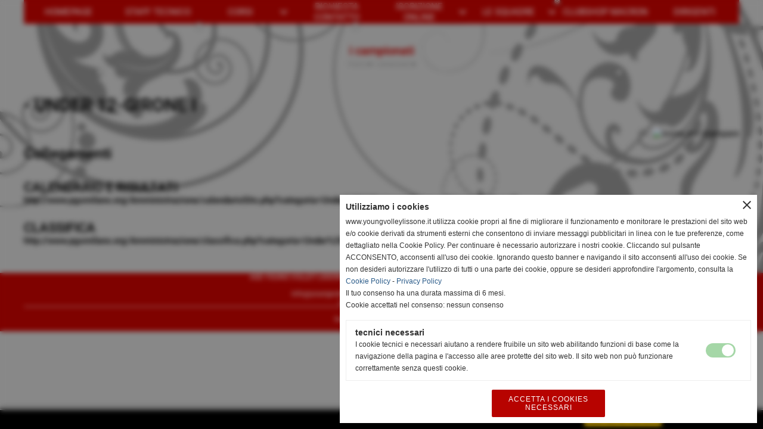

--- FILE ---
content_type: text/html; charset=UTF-8
request_url: https://www.youngvolleylissone.it/UNDER-12-GIRONE-I.htm
body_size: 6755
content:
<!-- T. scheda: 0.002 -->
<!DOCTYPE html>
<html lang="it">
<head>
<title>UNDER 12-GIRONE I</title>
<meta charset="utf-8">
<meta name="description" content="">
<meta name="keywords" content="UNDER 12-GIRONE I">
<link rel="canonical" href="https://www.youngvolleylissone.it/UNDER-12-GIRONE-I.htm"><meta http-equiv="Content-Security-Policy" content="upgrade-insecure-requests">
<meta property="og:author" content="www.youngvolleylissone.it">
<meta property="og:publisher" content="www.sitoper.it">
<meta name="generator" content="www.sitoper.it">
<meta name="robots" content="max-snippet:-1,max-image-preview:standard,max-video-preview:30"><link rel="icon" href="https://www.youngvolleylissone.it/foto/grandi/style1b_pic1_m-1.png" type="image/png">
<link rel="shortcut icon" href="https://www.youngvolleylissone.it/foto/grandi/style1b_pic1_m-1.png" type="image/png">
			
<link rel="stylesheet preload" as="style" type="text/css" href="https://www.youngvolleylissone.it/fonts/material-icons/material-icons.css">
<link rel="stylesheet preload" as="style" type="text/css" href="https://www.server145.h725.net/fonts/inter-tight/inter-tight.css">
<link rel="stylesheet preload" as="style" type="text/css" href="https://www.server145.h725.net/fonts/roboto/roboto.css">
	
<link href="https://www.youngvolleylissone.it/css_personali/cachestile_larga1_1477.css" rel="stylesheet" type="text/css" media="all">
<meta name="viewport" content="width=device-width, initial-scale=1.0">
<meta name="format-detection" content="telephone=no">

		
<style>

			
	/* sfondo singolo */
	@media all and (min-width: 800px) {
		body {
		    background-image: url("https://www.youngvolleylissone.it/foto/grandi/sf00020.jpg") !important;
		    background-attachment: fixed !important;
		    background-position: center center !important;
		    background-repeat: repeat !important;
		    background-size: auto !important;
		    background-color: #ff0000 !important;
		}
	}
</style>
<script src="https://www.youngvolleylissone.it/js/jquery.js"></script>
<script src="https://www.youngvolleylissone.it/js/datatimepicker/jquery.ui.timepicker.js?v=0.3.2" defer></script>
<link href="https://www.youngvolleylissone.it/js/datatimepicker/jquery.ui.timepicker.css?v=0.3.2" rel="stylesheet" type="text/css"/>
<script src="https://www.youngvolleylissone.it/js/jquery.ui.core.js"></script>
<script src="https://www.youngvolleylissone.it/js/datatimepicker/jquery.ui.datepicker.js" defer></script>
<script src="https://www.youngvolleylissone.it/js/datatimepicker/jquery.ui.timepicker-it.js" defer></script>
<script src="https://www.youngvolleylissone.it/js/datatimepicker/jquery.ui.datepicker-it.js" defer></script>
<link rel="stylesheet" href="https://www.youngvolleylissone.it/js/jquery-ui.css">

<script src="https://www.youngvolleylissone.it/js/libvarie.js?lu=16012026123226"></script>
<script src="https://www.youngvolleylissone.it/js/cookie/cookie.php?lu=16012026123226" defer></script>
<script src="https://www.youngvolleylissone.it/js/defer.php?lu=16012026123226" defer></script>
<script src="https://www.youngvolleylissone.it/js/menu.php?lu=16012026123226" defer></script>
<script src="https://www.youngvolleylissone.it/js/carrello.php?lu=16012026123226" defer></script>

<link rel="stylesheet preload" as="style" type="text/css" href="https://www.youngvolleylissone.it/js/slideshow/slideshow_css.php?lu=16012026123226">
<script src="https://www.youngvolleylissone.it/js/slideshow/slideshow_js.php?lu=16012026123226" defer></script>

<link rel="stylesheet preload" as="style" type="text/css" href="https://www.youngvolleylissone.it/js/slideshow2.0/slideshow_css.php?lu=16012026123226">
<script src="https://www.youngvolleylissone.it/js/slideshow2.0/slideshow_js.php?lu=16012026123226" defer></script>

<link rel="stylesheet preload" as="style" type="text/css" href="https://www.youngvolleylissone.it/js/calendario/calendario.css?lu=16012026123226">
<script src="https://www.youngvolleylissone.it/js/calendario/calendario.js?lu=16012026123226" defer></script>

<link rel="stylesheet preload" as="style" type="text/css" href="https://www.youngvolleylissone.it/js/boxscorrimento/boxscorrimento_css.php">
<script src="https://www.youngvolleylissone.it/js/boxscorrimento/boxscorrimento_js.php?lu=16012026123226" defer></script>

<link rel="stylesheet preload" as="style" type="text/css" href="https://www.youngvolleylissone.it/lightbox/lightbox_css.php?lu=16012026123226">
<script src="https://www.youngvolleylissone.it/lightbox/lightbox.js?lu=16012026123226" defer></script>

<script src="https://www.youngvolleylissone.it/js/inviaamico/inviaamico.js?lu=16012026123226" defer></script>

<!--Per rendere il sistema dei video di sfondo funzionante anche su explorer NON ELIMINARE LACIARE COSI-->
<!--[if lt IE 9]>
<script>
document.createElement('video');
</script>
<![endif]-->


<!-- NON SONO UN MODELLO -->	<script>
		var $jQCheckCampoAggiuntivo = jQuery.noConflict();
		
		$jQCheckCampoAggiuntivo(document).ready(function (index){
			
			$jQCheckCampoAggiuntivo("form[id^='moduloOrdine']").submit(function(index) {
				
				var selettore=$jQCheckCampoAggiuntivo(this).attr('id');
				var array=selettore.split('moduloOrdine');
				var trovate2=true;
				var patternemail = new RegExp(/^(("[\w-+\s]+")|([\w-+]+(?:\.[\w-+]+)*)|("[\w-+\s]+")([\w-+]+(?:\.[\w-+]+)*))(@((?:[\w-+]+\.)*\w[\w-+]{0,66})\.([a-z]{2,6}(?:\.[a-z]{2})?)$)|(@\[?((25[0-5]\.|2[0-4][\d]\.|1[\d]{2}\.|[\d]{1,2}\.))((25[0-5]|2[0-4][\d]|1[\d]{2}|[\d]{1,2})\.){2}(25[0-5]|2[0-4][\d]|1[\d]{2}|[\d]{1,2})\]?$)/i);
				var patterndate = new RegExp(/(?:0[1-9]|[12][0-9]|3[01])\/(?:0[1-9]|1[0-2])\/(?:19|20\d{2})/);
				
				$jQCheckCampoAggiuntivo("#moduloOrdine"+array[1]+" div[id^='ordinedatoaggiuntivovis_']").each(function (index, value) { 
					
					if(
						(!$jQCheckCampoAggiuntivo(this).find('input').val() || $jQCheckCampoAggiuntivo(this).find('input').val()=='undefined') && 
						(!$jQCheckCampoAggiuntivo(this).find('select').val() || $jQCheckCampoAggiuntivo(this).find('select').val()=='undefined') && 
						(!$jQCheckCampoAggiuntivo(this).find('textarea').val() || $jQCheckCampoAggiuntivo(this).find('textarea').val()=='undefined')
					)
					{
						trovate2=false;
					}
					else
					{
						//controllo i dati inseriti se email o data
						if($jQCheckCampoAggiuntivo(this).find('input').attr("id"))
						{
							var tipocampo = $jQCheckCampoAggiuntivo(this).find('input').attr("id").split('_');
							if(tipocampo[0]=='campoemail') 
							{
								if(!patternemail.test( $jQCheckCampoAggiuntivo(this).find('input').val() ))
								{
									trovate2=false;
								}								
							}
							else if(tipocampo[0]=='campodata')
							{
								if(!patterndate.test( $jQCheckCampoAggiuntivo(this).find('input').val() ))
								{
									trovate2=false;
								}
							}
						}						
					}													
				});
				
				if(!trovate2)
					{
					$jQCheckCampoAggiuntivo("#moduloOrdine"+array[1]+" #avvisocampiaggiuntivicomprasubito"+array[1]).show();
					return false;
					}
				else
					{
					$jQCheckCampoAggiuntivo("#moduloOrdine"+array[1]+" #avvisocampiaggiuntivicomprasubito"+array[1]).hide();
					}
			});
		});
	</script>
	
		
	
<style>

</style>
<!-- foglio stampa -->
<link rel="stylesheet" href="https://www.youngvolleylissone.it/css/stampa.css" media="print"> 

<style>
	
	@media all and (min-width: 1299px) {
		
		#testa::before {
		    content: "";
		    display: block;
		    background: url('https://www.youngvolleylissone.it/img/decorazione-natale-angolo.png');
		    height: 300px;
		    width: 300px;
		    background-repeat: no-repeat;
		    background-size: contain;
		    position: absolute;
		    z-index: 999;
		}
		
		#sfondo-sito-home::before,
		#sfondo-sito::before {
		    content: "";
		    display: block;
		    background: url('https://www.youngvolleylissone.it/img/decorazione-natale-verticale.png');
		    height: 100%;
		    width: 100px;
		    margin-left: 10px;
		    background-repeat: repeat;
		    position: absolute;
		    right: 0px;
		    background-position: right;
		    background-size: contain;
		    z-index: 100;
		}		
	}
	
</style>
	<style>
/* customizable snowflake styling */
.snowflake {
  color: #fff;
  font-size: 1em;
  font-family: Arial, sans-serif;
  text-shadow: 0 0 5px #000;
}
 
.snowflake,.snowflake .inner{animation-iteration-count:infinite;animation-play-state:running}@keyframes snowflakes-fall{0%{transform:translateY(0)}100%{transform:translateY(110vh)}}@keyframes snowflakes-shake{0%,100%{transform:translateX(0)}50%{transform:translateX(80px)}}.snowflake{position:fixed;top:-10%;z-index:9999;-webkit-user-select:none;user-select:none;cursor:default;animation-name:snowflakes-shake;animation-duration:3s;animation-timing-function:ease-in-out}.snowflake .inner{animation-duration:10s;animation-name:snowflakes-fall;animation-timing-function:linear}.snowflake:nth-of-type(0){left:1%;animation-delay:0s}.snowflake:nth-of-type(0) .inner{animation-delay:0s}.snowflake:first-of-type{left:10%;animation-delay:1s}.snowflake:first-of-type .inner,.snowflake:nth-of-type(8) .inner{animation-delay:1s}.snowflake:nth-of-type(2){left:20%;animation-delay:.5s}.snowflake:nth-of-type(2) .inner,.snowflake:nth-of-type(6) .inner{animation-delay:6s}.snowflake:nth-of-type(3){left:30%;animation-delay:2s}.snowflake:nth-of-type(11) .inner,.snowflake:nth-of-type(3) .inner{animation-delay:4s}.snowflake:nth-of-type(4){left:40%;animation-delay:2s}.snowflake:nth-of-type(10) .inner,.snowflake:nth-of-type(4) .inner{animation-delay:2s}.snowflake:nth-of-type(5){left:50%;animation-delay:3s}.snowflake:nth-of-type(5) .inner{animation-delay:8s}.snowflake:nth-of-type(6){left:60%;animation-delay:2s}.snowflake:nth-of-type(7){left:70%;animation-delay:1s}.snowflake:nth-of-type(7) .inner{animation-delay:2.5s}.snowflake:nth-of-type(8){left:80%;animation-delay:0s}.snowflake:nth-of-type(9){left:90%;animation-delay:1.5s}.snowflake:nth-of-type(9) .inner{animation-delay:3s}.snowflake:nth-of-type(10){left:25%;animation-delay:0s}.snowflake:nth-of-type(11){left:65%;animation-delay:2.5s}
</style>

<div class="snowflakes" aria-hidden="true">
  <div class="snowflake">
    <div class="inner">❅</div>
  </div>
	  <div class="snowflake">
    <div class="inner">❅</div>
  </div>
	  <div class="snowflake">
    <div class="inner">❅</div>
  </div>
	  <div class="snowflake">
    <div class="inner">❅</div>
  </div>
	  <div class="snowflake">
    <div class="inner">❅</div>
  </div>
	  <div class="snowflake">
    <div class="inner">❅</div>
  </div>
	  <div class="snowflake">
    <div class="inner">❅</div>
  </div>
	  <div class="snowflake">
    <div class="inner">❅</div>
  </div>
	  <div class="snowflake">
    <div class="inner">❅</div>
  </div>
	  <div class="snowflake">
    <div class="inner">❅</div>
  </div>
	  <div class="snowflake">
    <div class="inner">❅</div>
  </div>
	  <div class="snowflake">
    <div class="inner">❅</div>
  </div>
	</div>
	<!-- T. intestazionecss: 0.006 -->
	
<meta property="og:title" content="UNDER 12-GIRONE I" />
<meta property="og:type" content="article" />
<meta property="og:url" content="https://www.youngvolleylissone.it/UNDER-12-GIRONE-I.htm" />
<meta property="og:description" content="" />

<meta name="twitter:creator" content="@youngvolleylissone.it" />
<meta name="twitter:site" content="@youngvolleylissone.it">
<meta name="twitter:title" content=" - UNDER 12-GIRONE I">
<meta name="twitter:description" content="">
<meta name="twitter:domain" content="www.youngvolleylissone.it"></head>
<body id="campionati_squadre-girone-scheda-103" class="">
	<a href="#contenuto-main" class="skip-link">Salta al contenuto principale</a>
<!-- inizio oggetti liberi body --><!-- fine oggetti liberi body -->
	<div id="sfondo-sito">
		<div id="data-ora">18 Gennaio 2026</div>
		
	<div id="accessoriofisso01"></div><div id="accessoriofisso02"></div><div id="accessorio-iniziosito"></div>
	<header id="testa" role="banner">
	    <div id="testa-interna"><!-- inizio oggetti liberi testa -->
<!-- fine oggetti liberi testa --><!-- no cache --><!-- menu: 1 | eredita: no | chi eredita:  | tipo: orizzontale -->
	<div id="ancora-menu-orizzontale1-36"></div>
	<nav class="menu-orizzontale menu-orizzontale-con-blocco" id="menu-orizzontale1-36" style="z-index: 99" data-tipoMenu="orizzontale">
		<div class="menu-orizzontale-riga">
			<ul><li class="menu-orizzontale-tasto">
	<a href="https://www.youngvolleylissone.it/" title="HOMEPAGE" data-urlPulsante="" data-moduloPulsante="homepage">HOMEPAGE</a>
</li><li class="menu-orizzontale-tasto">
	<a href="staff-tecnico-1.htm" title="staff tecnico" data-urlPulsante="categorie.php?modulo_attuale=staff_tecnico" data-moduloPulsante="staff_tecnico">STAFF TECNICO</a>
</li><li class="menu-orizzontale-tasto">
	<a href="https://www.youngvolleylissone.it/Generici.htm" title="Generici" data-hatendina="true" data-urlPulsante="Generici.htm" data-moduloPulsante="corsi">CORSI</a><span class="menu-orizzontale-tasto-aprichiudi notranslate">keyboard_arrow_down</span>
					<div class="menu-orizzontale-tendina">
						<div class="menu-orizzontale-tendina-tasto">
							<a href="https://www.youngvolleylissone.it/minivolley-1.htm" title="MINIVOLLEY" data-urlPulsante="minivolley-1.htm" data-moduloPulsante="corsi">MINIVOLLEY</a>
						</div>
						<div class="menu-orizzontale-tendina-tasto">
							<a href="https://www.youngvolleylissone.it/under-11-2016-1.htm" title="UNDER 11 2016" data-urlPulsante="under-11-2016-1.htm" data-moduloPulsante="corsi">UNDER 11 2016</a>
						</div>
						<div class="menu-orizzontale-tendina-tasto">
							<a href="https://www.youngvolleylissone.it/under-11-2015-1.htm" title="UNDER 11 2015" data-urlPulsante="under-11-2015-1.htm" data-moduloPulsante="corsi">UNDER 11 2015</a>
						</div>
						<div class="menu-orizzontale-tendina-tasto">
							<a href="https://www.youngvolleylissone.it/under-12-2004.htm" title="UNDER 12 2004" data-urlPulsante="under-12-2004.htm" data-moduloPulsante="corsi">UNDER 12 2014</a>
						</div>
						<div class="menu-orizzontale-tendina-tasto">
							<a href="https://www.youngvolleylissone.it/under-13-2013.htm" title="UNDER 13 2013" data-urlPulsante="under-13-2013.htm" data-moduloPulsante="corsi">UNDER 13 2013</a>
						</div>
						<div class="menu-orizzontale-tendina-tasto">
							<a href="https://www.youngvolleylissone.it/under-16-2011-2010.htm" title="UNDER 16 2011-2010" data-urlPulsante="under-16-2011-2010.htm" data-moduloPulsante="corsi">UNDER 16 2011-2010</a>
						</div>
						<div class="menu-orizzontale-tendina-tasto">
							<a href="https://www.youngvolleylissone.it/terza-divisione.htm" title="TERZA DIVISIONE" data-urlPulsante="terza-divisione.htm" data-moduloPulsante="corsi">TERZA DIVISIONE</a>
						</div>
						<div class="menu-orizzontale-tendina-tasto">
							<a href="https://www.youngvolleylissone.it/prima-divisione-1.htm" title="PRIMA DIVISIONE" data-urlPulsante="prima-divisione-1.htm" data-moduloPulsante="corsi">PRIMA DIVISIONE</a>
						</div>
						<div class="menu-orizzontale-tendina-tasto">
							<a href="https://www.youngvolleylissone.it/mista-genitori-2.htm" title="MISTA GENITORI" data-urlPulsante="mista-genitori-2.htm" data-moduloPulsante="corsi">MISTA GENITORI</a>
						</div>
					</div>
</li><li class="menu-orizzontale-tasto">
	<a href="https://www.youngvolleylissone.it/richiesta-contatto.htm" title="RICHIESTA CONTATTO" data-urlPulsante="richiesta-contatto.htm" data-moduloPulsante="pagine_aggiuntive">RICHIESTA CONTATTO</a>
</li><li class="menu-orizzontale-tasto">
	<a href="javascript:void(0)" style="pointer-events: none; cursor: default;" title="ISCRIZIONE ONLINE" data-hatendina="true" data-urlPulsante="javascript:void(0)" data-moduloPulsante="">ISCRIZIONE ONLINE</a><span class="menu-orizzontale-tasto-aprichiudi notranslate">keyboard_arrow_down</span>
					<div class="menu-orizzontale-tendina">
						<div class="menu-orizzontale-tendina-tasto">
							<a href="https://www.youngvolleylissone.it/regolamento-1.htm" title="REGOLAMENTO" data-urlPulsante="regolamento-1.htm" data-moduloPulsante="pagine_aggiuntive">REGOLAMENTO</a>
						</div>
						<div class="menu-orizzontale-tendina-tasto">
							<a href="https://www.youngvolleylissone.it/Modulo-adesione.htm" title="Modulo adesione" data-urlPulsante="Modulo-adesione.htm" data-moduloPulsante="pagine_aggiuntive">Modulo adesione 2025-2026</a>
						</div>
					</div>
</li><li class="menu-orizzontale-tasto">
	<a href="javascript:void(0)" style="pointer-events: none; cursor: default;" title="LE SQUADRE" data-hatendina="true" data-urlPulsante="javascript:void(0)" data-moduloPulsante="">LE SQUADRE</a><span class="menu-orizzontale-tasto-aprichiudi notranslate">keyboard_arrow_down</span>
					<div class="menu-orizzontale-tendina">
						<div class="menu-orizzontale-tendina-tasto">
							<a href="https://www.youngvolleylissone.it/prima-divisione.htm" title="PRIMA DIVISIONE" data-urlPulsante="prima-divisione.htm" data-moduloPulsante="squadre">PRIMA DIVISIONE</a>
						</div>
						<div class="menu-orizzontale-tendina-tasto">
							<a href="https://www.youngvolleylissone.it/terza-divisione-1.htm" title="TERZA DIVISIONE" data-urlPulsante="terza-divisione-1.htm" data-moduloPulsante="squadre">TERZA DIVISIONE</a>
						</div>
						<div class="menu-orizzontale-tendina-tasto">
							<a href="https://www.youngvolleylissone.it/under-16.htm" title="UNDER 16" data-urlPulsante="under-16.htm" data-moduloPulsante="squadre">UNDER 16</a>
						</div>
						<div class="menu-orizzontale-tendina-tasto">
							<a href="https://www.youngvolleylissone.it/under-12-1.htm" title="UNDER 12" data-urlPulsante="under-12-1.htm" data-moduloPulsante="squadre">UNDER 12</a>
						</div>
						<div class="menu-orizzontale-tendina-tasto">
							<a href="https://www.youngvolleylissone.it/under-11-2015.htm" title="UNDER 11 2015" data-urlPulsante="under-11-2015.htm" data-moduloPulsante="squadre">UNDER 11 2015</a>
						</div>
						<div class="menu-orizzontale-tendina-tasto">
							<a href="https://www.youngvolleylissone.it/under-11-2016.htm" title="UNDER 11 2016" data-urlPulsante="under-11-2016.htm" data-moduloPulsante="squadre">UNDER 11 2016</a>
						</div>
						<div class="menu-orizzontale-tendina-tasto">
							<a href="https://www.youngvolleylissone.it/minivolley.htm" title="MINIVOLLEY" data-urlPulsante="minivolley.htm" data-moduloPulsante="squadre">MINIVOLLEY</a>
						</div>
						<div class="menu-orizzontale-tendina-tasto">
							<a href="https://www.youngvolleylissone.it/libera-f.htm" title="LIBERA F" data-urlPulsante="libera-f.htm" data-moduloPulsante="squadre">LIBERA F</a>
						</div>
						<div class="menu-orizzontale-tendina-tasto">
							<a href="https://www.youngvolleylissone.it/mista-genitori-1.htm" title="MISTA GENITORI" data-urlPulsante="mista-genitori-1.htm" data-moduloPulsante="squadre">MISTA GENITORI</a>
						</div>
					</div>
</li><li class="menu-orizzontale-tasto">
	<a href="https://clubshop.macron.com/monza/young-volley-lissone" title="CLUBSHOP MACRON" data-urlPulsante="https://clubshop.macron.com/monza/young-volley-lissone" data-moduloPulsante="">CLUBSHOP MACRON</a>
</li><li class="menu-orizzontale-tasto">
	<a href="dirigenti.htm" title="dirigenti" data-urlPulsante="categorie.php?modulo_attuale=dirigenti" data-moduloPulsante="dirigenti">DIRIGENTI</a>
</li>
				</ul>
			</div>
		</nav><!-- T. menu 36 parziale1: 0.000 | parziale2: 0.003 --><!-- T. menu 36: 0.003 -->		
	    <!-- CHIUSURA DI testa-interna -->
		</div>
	<!-- CHIUSURA DI testa -->
	</header>
	
	<div id="accessorio-iniziocontenuti"></div>		<div id="corpo-contenitore">
			<div id="corpo-contenuto-paginainterna">
								<div id="contenuti" class="campionati_squadre-scheda scheda">
				
				<main class="pag00" id="contenuto-main" role="main">
										<div class="pag00-testa">
								<div class="titolo">i campionati</div><div class="sottotitolo"><span class="nascosto">percorso: </span><a href="https://www.youngvolleylissone.it/" title="torna a Home">Home</a> &gt; <a href="i-campionati.htm" title="torna a i campionati">i campionati</a> &gt; <a href="campionati0_scheda.php?idcampionato=" title="torna a "></a></div>					</div> 
											<div class="pag00-corpo">
																
								<!-- pag01 - contenuti -->
								<article class="pag01">
									
								<header class="pag01-testa"><div class="titolo"><h1> - UNDER 12-GIRONE I</h1></div>
								</header>									<div class="pag01-corpo">
											<div class="link-accessori"><span class="nascosto">[</span><span title="stampa" onclick="return window.print();" style="cursor: pointer;"><img src="/img/share-stampante.png" alt="icona per stampare"></span><span class="nascosto">]</span> </div>
					<section class="pag02 collegamentilink">
						<header class="pag02-testa">
							<div class="titolo">Collegamenti</div>		</header>						
						<div class="pag02-corpo">
                                    <div class="pag03">
                                        <div class="pag03-testa">
                                            <div class="titolo">
                                                <a href="http://www.pgsmilano.org/Amministrazione/calendarioSito.php?categoria=Under%2012&girone=I&camp=Primaverile&ar=SI" title="CALENDARIO E RISULTATI">CALENDARIO E RISULTATI</a>
                                            </div>
                                        </div>
                                        <div class="pag03-corpo"><div><a href="http://www.pgsmilano.org/Amministrazione/calendarioSito.php?categoria=Under%2012&girone=I&camp=Primaverile&ar=SI" title="CALENDARIO E RISULTATI" class="testolinkato">http://www.pgsmilano.org/Amministrazione/calendarioSito.php?categoria=Under%2012&girone=I&camp=Primaverile&ar=SI</a></div>
                                        </div>
                                    </div>
                                    <div class="pag03">
                                        <div class="pag03-testa">
                                            <div class="titolo">
                                                <a href="http://www.pgsmilano.org/Amministrazione/classifica.php?categoria=Under%2012&camp=Primaverile" title="CLASSIFICA">CLASSIFICA</a>
                                            </div>
                                        </div>
                                        <div class="pag03-corpo"><div><a href="http://www.pgsmilano.org/Amministrazione/classifica.php?categoria=Under%2012&camp=Primaverile" title="CLASSIFICA" class="testolinkato">http://www.pgsmilano.org/Amministrazione/classifica.php?categoria=Under%2012&camp=Primaverile</a></div>
                                        </div>
                                    </div>		</div>
					</section>									</div> 	
																	</article>
								<!-- FINE pag01 - contenuti -->								
													</div>					
				    				</main>	
		    <!-- FINE ZONA DEI CONTENUTI -->
		    </div>
		        
			<div class="cancellatore-corpo"></div>
		</div>
	</div>
	<hr>
	<div id="accessorio-finecontenuti"></div>
<!-- T. schedatemplate: 0.018 -->
<footer id="piede-contenitore" role="contentinfo">
	<!-- inizio oggetti liberi piede -->
<!-- fine oggetti liberi piede -->	
	<div id="piede-contenuto">		
		<!-- no cache -->
<div class="box-dati-azienda largo "  id="box15">    
    <div class="boxContenuto">
		<div class="tab01 tab-nudo">
				<div class="tab02 tab-nudo">
					<div class="tab02-corpo">
						
			<div class="descrizione">
				<div align="center">ASD YOUNG VOLLEY LISSONE - Via Solferino, 53 - Lissone (MB) - C.F 94621400152<BR><BR><a href="mailto:info@youngvolleylissone.it" title="info@youngvolleylissone.it">info@youngvolleylissone.it</a> <a href="mailto:youngvolleylissone@libero.it" title="youngvolleylissone@libero.it">youngvolleylissone@libero.it</a> </div><div align="center">youngvolleylissone@pec.it </div>
			</div>
					</div>
				</div>
		</div>  
    	</div>
</div><!-- T. box 15: 0.001 -->		
	</div>
</footer>
		<!-- T. piede: 0.002 -->

<div id="firma" role="region" aria-label="Crediti del sito">
	<a href="https://www.sitoper.it" title="Creazione siti web">Realizzazione siti web www.sitoper.it</a>
</div><div id="windows_confirm_delete">
    <div id="windows_confirm_delete_label"></div>    
    <div id="windows_confirm_delete_button"></div>
</div>
<button type="button" id="tornasu" class="tornasu" aria-label="Torna all'inizio">
  <img src="/img/torna-su.png" alt="" aria-hidden="true" role="presentation">
</button>
	<aside id="risoluzioneschermo" style="display: none;">
	<span id="risoluzionedimensione"> × </span><span id="detectmobile">no</span><span id="stilemobileattivo">mobilesi</span> - DetectMobile: no (stile mobile: mobilesi && session windowwidth: )</aside>
<aside id="linguabrowsersitoweb" style="display: none;">
	<div id="linguabrowser"></div>
	<div id="linguasitoweb"></div>
</aside>
	<!--
-->
<div id="area-cookie2021-promemoria" title="Apri impostazioni cookies" role="button" tabindex="0" aria-haspopup="dialog" aria-controls="area-cookie2021" aria-label="Apri impostazioni cookies"><span class="material-icons notranslate" aria-hidden="true">cookie</span></div>
<div id="area-cookie2021-sfondo" style="display: none;" aria-hidden="true"></div>
<div id="area-cookie2021" style="display: none;" role="dialog" aria-modal="true" aria-labelledby="cookie2021-title" aria-describedby="cookie2021-desc">
	<span id="area-cookie2021-chiudi" class="material-icons notranslate" title="Chiudi il banner e accetta i cookies necessari" role="button" tabindex="0" aria-label="Chiudi il banner e accetta i cookies necessari">close</span>
	<div class="area-cookie2021-contenuto">	
		<div class="area-cookie2021-contenuto-titolo" id="cookie2021-title">Utilizziamo i cookies</div>		
		<div class="area-cookie2021-contenuto-info" id="cookie2021-desc">
			<div>www.youngvolleylissone.it utilizza cookie propri al fine di migliorare il funzionamento e monitorare le prestazioni del sito web e/o cookie derivati da strumenti esterni che consentono di inviare messaggi pubblicitari in linea con le tue preferenze, come dettagliato nella Cookie Policy. Per continuare è necessario autorizzare i nostri cookie. Cliccando sul pulsante ACCONSENTO, acconsenti all'uso dei cookie. Ignorando questo banner e navigando il sito acconsenti all'uso dei cookie. Se non desideri autorizzare l'utilizzo di tutti o una parte dei cookie, oppure se desideri approfondire l'argomento, consulta la</div>
			<div><a href="Informativa-sui-cookies.htm" title="Cookie Policy" rel="nofollow">Cookie Policy</a> - <a href="Informativa-privacy.htm" title="Privacy Policy" rel="nofollow">Privacy Policy</a></div>
			<div id="statoconsensocookiebanner">Il tuo consenso ha una durata massima di 6 mesi.<BR>Cookie accettati nel consenso: nessun consenso<BR></div>
		</div>		
		<div class="area-cookie2021-contenuto-dettagli">
			<div class="area-cookie2021-contenuto-dettagli-cookie" style="display: block;">					
				<div class="area-cookie2021-contenuto-dettagli-cookie-blocco">
					<div class="area-cookie2021-contenuto-dettagli-cookie-blocco-info">
						<div class="area-cookie2021-contenuto-dettagli-cookie-blocco-nome" id="nome_necessary">
							tecnici necessari
						</div>
						<div class="area-cookie2021-contenuto-dettagli-cookie-blocco-descrizione" id="desc_necessary">
							I cookie tecnici e necessari aiutano a rendere fruibile un sito web abilitando funzioni di base come la navigazione della pagina e l'accesso alle aree protette del sito web. Il sito web non può funzionare correttamente senza questi cookie.
						</div>
					</div>
					<div class="area-cookie2021-contenuto-dettagli-cookie-blocco-consenso" aria-disabled="true" role="presentation" aria-hidden="true">
						<input type="checkbox" id="label_consensocookienecessary" aria-describedby="nome_necessary desc_necessary" aria-label="tecnici necessari (non modificabile)" disabled checked>
						<label for="label_consensocookienecessary" class="interruttore sbiadito" title="tecnici necessari">
							<span class="nascosto">tecnici necessari (non modificabile)</span>
							<span class="interruttoreslider round disabilitato" aria-hidden="true"></span>
						</label>						
					</div>
				</div>	
			</div>		
		</div>		
		<div class="area-cookie2021-contenuto-pulsanti">
			<div id="area-cookie2021-necessari" class="bottone bottone-p bottone-cookie2021" title="Accetta i cookies necessari" role="button" tabindex="0" aria-label="Accetta i cookies necessari">Accetta i cookies necessari</div>
		</div>
	</div>	
</div></div>
<div id="accessorio-finepiede"></div>
    
<div id="pulsantegestione">
	<div class="pulsantegestione-contenuto">		
		<div class="pulsantegestione-contenuto-info">
			 
		</div>		
		<div class="pulsantegestione-contenuto-pul">
			<a href="gestione/index.php" title="Questo pulsante puoi renderlo non visibile entrando nel pannello di gestione ed accedendo alla sezione STRUTTURA del pannello.">GESTISCI IL TUO SITO</a>
		</div>				
		<div class="pulsantegestione-contenuto-clear"></div>		
	</div>	
</div>
		<!-- 51t0p3r-51am0-1-p1u-b3ll1 | /UNDER-12-GIRONE-I.htm | /scheda.php?par=UNDER-12-GIRONE-I | campionati0gironigiornatepartite_scheda.php?idgirone=103 | 81.4.100.127 | OK140 | 0.044 | PHP 7.2.24 -->
	<input type="hidden" id="requestUriDoveSono" name="requestUriDoveSono" value="UNDER-12-GIRONE-I.htm">
	<input type="hidden" id="phpSelfDoveSono" name="phpSelfDoveSono" value="scheda.php">
	<input type="hidden" id="phpSelfDoveSono2" name="phpSelfDoveSono2" value="campionati0gironigiornatepartite_scheda.php">
	<input type="hidden" id="queryStringDoveSono" name="queryStringDoveSono" value="par=UNDER-12-GIRONE-I">
	<input type="hidden" id="queryStringDoveSono2" name="queryStringDoveSono2" value="idgirone=103">
	<input type="hidden" id="moduloDoveSono" name="moduloDoveSono" value="campionati_squadre">
	<input type="hidden" id="array_menu_dedicato_dipendedasezione" name="array_menu_dedicato_dipendedasezione" value=""></body>
</html>
<!--FINEA-->
<!--FINEB-->